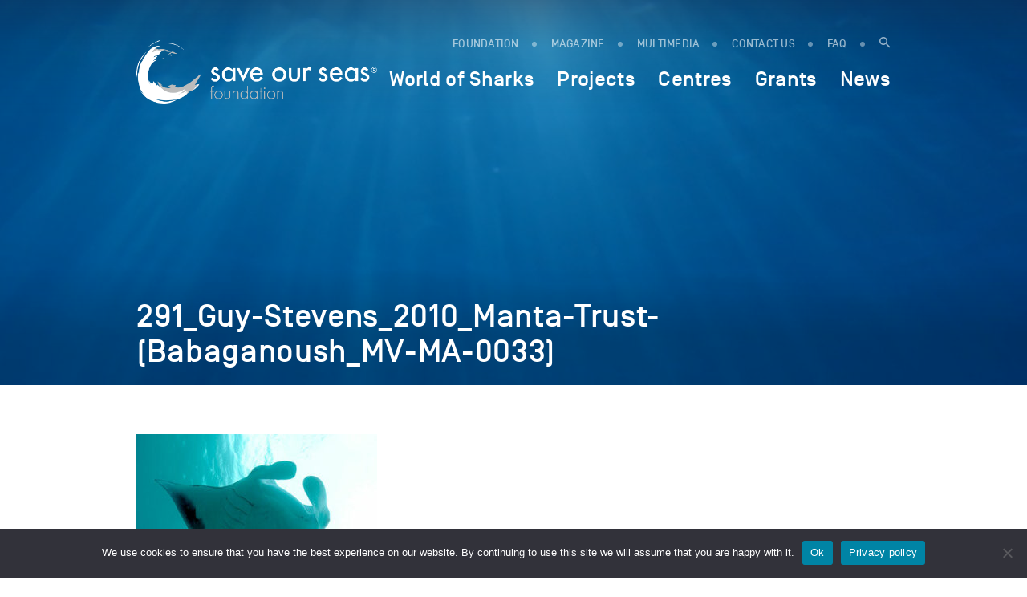

--- FILE ---
content_type: text/html; charset=UTF-8
request_url: https://saveourseas.com/update/through-the-years-the-maldives-first-manta-additions/291_guy-stevens_2010_manta-trust-babaganoush_mv-ma-0033/
body_size: 12184
content:
<!DOCTYPE html>
<html lang="en-GB">
<head>
    <meta charset="utf-8">
    <meta name="viewport" content="width=device-width, initial-scale=1.0, maximum-scale=1.0, user-scalable=no" />
	<!--<meta property="fb:app_id" content="123456789" /> -->
    
    <link rel="icon" type="image/png" href="https://saveourseas.com/wp-content/themes/sosf/images/favicon.png" />
    <meta name='robots' content='index, follow, max-image-preview:large, max-snippet:-1, max-video-preview:-1' />

	<!-- This site is optimized with the Yoast SEO Premium plugin v26.6 (Yoast SEO v26.6) - https://yoast.com/wordpress/plugins/seo/ -->
	<title>291_Guy-Stevens_2010_Manta-Trust-(Babaganoush_MV-MA-0033) - Save Our Seas Foundation</title>
	<link rel="canonical" href="https://saveourseas.com/update/through-the-years-the-maldives-first-manta-additions/291_guy-stevens_2010_manta-trust-babaganoush_mv-ma-0033/" />
	<meta property="og:locale" content="en_GB" />
	<meta property="og:type" content="article" />
	<meta property="og:title" content="291_Guy-Stevens_2010_Manta-Trust-(Babaganoush_MV-MA-0033) - Save Our Seas Foundation" />
	<meta property="og:description" content="Photo © Manta Trust" />
	<meta property="og:url" content="https://saveourseas.com/update/through-the-years-the-maldives-first-manta-additions/291_guy-stevens_2010_manta-trust-babaganoush_mv-ma-0033/" />
	<meta property="og:site_name" content="Save Our Seas Foundation" />
	<meta property="article:publisher" content="https://www.facebook.com/saveourseasngo/" />
	<meta property="article:modified_time" content="2021-09-30T13:29:04+00:00" />
	<meta property="og:image" content="https://saveourseas.com/update/through-the-years-the-maldives-first-manta-additions/291_guy-stevens_2010_manta-trust-babaganoush_mv-ma-0033" />
	<meta property="og:image:width" content="500" />
	<meta property="og:image:height" content="488" />
	<meta property="og:image:type" content="image/jpeg" />
	<meta name="twitter:card" content="summary_large_image" />
	<meta name="twitter:site" content="@saveourseas" />
	<script type="application/ld+json" class="yoast-schema-graph">{"@context":"https://schema.org","@graph":[{"@type":"WebPage","@id":"https://saveourseas.com/update/through-the-years-the-maldives-first-manta-additions/291_guy-stevens_2010_manta-trust-babaganoush_mv-ma-0033/","url":"https://saveourseas.com/update/through-the-years-the-maldives-first-manta-additions/291_guy-stevens_2010_manta-trust-babaganoush_mv-ma-0033/","name":"291_Guy-Stevens_2010_Manta-Trust-(Babaganoush_MV-MA-0033) - Save Our Seas Foundation","isPartOf":{"@id":"https://saveourseas.com/#website"},"primaryImageOfPage":{"@id":"https://saveourseas.com/update/through-the-years-the-maldives-first-manta-additions/291_guy-stevens_2010_manta-trust-babaganoush_mv-ma-0033/#primaryimage"},"image":{"@id":"https://saveourseas.com/update/through-the-years-the-maldives-first-manta-additions/291_guy-stevens_2010_manta-trust-babaganoush_mv-ma-0033/#primaryimage"},"thumbnailUrl":"https://saveourseas.com/wp-content/uploads/2021/09/291-guy-stevens-2010-manta-trust-babaganoush-mv-ma-0033.jpg","datePublished":"2021-09-28T12:58:31+00:00","dateModified":"2021-09-30T13:29:04+00:00","breadcrumb":{"@id":"https://saveourseas.com/update/through-the-years-the-maldives-first-manta-additions/291_guy-stevens_2010_manta-trust-babaganoush_mv-ma-0033/#breadcrumb"},"inLanguage":"en-GB","potentialAction":[{"@type":"ReadAction","target":["https://saveourseas.com/update/through-the-years-the-maldives-first-manta-additions/291_guy-stevens_2010_manta-trust-babaganoush_mv-ma-0033/"]}]},{"@type":"ImageObject","inLanguage":"en-GB","@id":"https://saveourseas.com/update/through-the-years-the-maldives-first-manta-additions/291_guy-stevens_2010_manta-trust-babaganoush_mv-ma-0033/#primaryimage","url":"https://saveourseas.com/wp-content/uploads/2021/09/291-guy-stevens-2010-manta-trust-babaganoush-mv-ma-0033.jpg","contentUrl":"https://saveourseas.com/wp-content/uploads/2021/09/291-guy-stevens-2010-manta-trust-babaganoush-mv-ma-0033.jpg","width":500,"height":488,"caption":"Photo © Manta Trust"},{"@type":"BreadcrumbList","@id":"https://saveourseas.com/update/through-the-years-the-maldives-first-manta-additions/291_guy-stevens_2010_manta-trust-babaganoush_mv-ma-0033/#breadcrumb","itemListElement":[{"@type":"ListItem","position":1,"name":"Home","item":"https://saveourseas.com/"},{"@type":"ListItem","position":2,"name":"291_Guy-Stevens_2010_Manta-Trust-(Babaganoush_MV-MA-0033)"}]},{"@type":"WebSite","@id":"https://saveourseas.com/#website","url":"https://saveourseas.com/","name":"Save Our Seas Foundation","description":"In the effort to protect our oceans, the Save Our Seas Foundation funds and supports research, conservation and education projects worldwide, focusing primarily on charismatic threatened wildlife and their habitats.","publisher":{"@id":"https://saveourseas.com/#organization"},"potentialAction":[{"@type":"SearchAction","target":{"@type":"EntryPoint","urlTemplate":"https://saveourseas.com/?s={search_term_string}"},"query-input":{"@type":"PropertyValueSpecification","valueRequired":true,"valueName":"search_term_string"}}],"inLanguage":"en-GB"},{"@type":"Organization","@id":"https://saveourseas.com/#organization","name":"Save Our Seas Foundation","url":"https://saveourseas.com/","logo":{"@type":"ImageObject","inLanguage":"en-GB","@id":"https://saveourseas.com/#/schema/logo/image/","url":"https://saveourseas.com/wp-content/uploads/2018/12/sosf.png","contentUrl":"https://saveourseas.com/wp-content/uploads/2018/12/sosf.png","width":510,"height":170,"caption":"Save Our Seas Foundation"},"image":{"@id":"https://saveourseas.com/#/schema/logo/image/"},"sameAs":["https://www.facebook.com/saveourseasngo/","https://x.com/saveourseas","https://www.instagram.com/saveourseasfoundation/"]}]}</script>
	<!-- / Yoast SEO Premium plugin. -->


<link rel='dns-prefetch' href='//code.jquery.com' />
<link rel='dns-prefetch' href='//maps.googleapis.com' />
<link rel="alternate" title="oEmbed (JSON)" type="application/json+oembed" href="https://saveourseas.com/wp-json/oembed/1.0/embed?url=https%3A%2F%2Fsaveourseas.com%2Fupdate%2Fthrough-the-years-the-maldives-first-manta-additions%2F291_guy-stevens_2010_manta-trust-babaganoush_mv-ma-0033%2F" />
<link rel="alternate" title="oEmbed (XML)" type="text/xml+oembed" href="https://saveourseas.com/wp-json/oembed/1.0/embed?url=https%3A%2F%2Fsaveourseas.com%2Fupdate%2Fthrough-the-years-the-maldives-first-manta-additions%2F291_guy-stevens_2010_manta-trust-babaganoush_mv-ma-0033%2F&#038;format=xml" />
<style id='wp-img-auto-sizes-contain-inline-css' type='text/css'>
img:is([sizes=auto i],[sizes^="auto," i]){contain-intrinsic-size:3000px 1500px}
/*# sourceURL=wp-img-auto-sizes-contain-inline-css */
</style>
<style id='wp-emoji-styles-inline-css' type='text/css'>

	img.wp-smiley, img.emoji {
		display: inline !important;
		border: none !important;
		box-shadow: none !important;
		height: 1em !important;
		width: 1em !important;
		margin: 0 0.07em !important;
		vertical-align: -0.1em !important;
		background: none !important;
		padding: 0 !important;
	}
/*# sourceURL=wp-emoji-styles-inline-css */
</style>
<style id='wp-block-library-inline-css' type='text/css'>
:root{--wp-block-synced-color:#7a00df;--wp-block-synced-color--rgb:122,0,223;--wp-bound-block-color:var(--wp-block-synced-color);--wp-editor-canvas-background:#ddd;--wp-admin-theme-color:#007cba;--wp-admin-theme-color--rgb:0,124,186;--wp-admin-theme-color-darker-10:#006ba1;--wp-admin-theme-color-darker-10--rgb:0,107,160.5;--wp-admin-theme-color-darker-20:#005a87;--wp-admin-theme-color-darker-20--rgb:0,90,135;--wp-admin-border-width-focus:2px}@media (min-resolution:192dpi){:root{--wp-admin-border-width-focus:1.5px}}.wp-element-button{cursor:pointer}:root .has-very-light-gray-background-color{background-color:#eee}:root .has-very-dark-gray-background-color{background-color:#313131}:root .has-very-light-gray-color{color:#eee}:root .has-very-dark-gray-color{color:#313131}:root .has-vivid-green-cyan-to-vivid-cyan-blue-gradient-background{background:linear-gradient(135deg,#00d084,#0693e3)}:root .has-purple-crush-gradient-background{background:linear-gradient(135deg,#34e2e4,#4721fb 50%,#ab1dfe)}:root .has-hazy-dawn-gradient-background{background:linear-gradient(135deg,#faaca8,#dad0ec)}:root .has-subdued-olive-gradient-background{background:linear-gradient(135deg,#fafae1,#67a671)}:root .has-atomic-cream-gradient-background{background:linear-gradient(135deg,#fdd79a,#004a59)}:root .has-nightshade-gradient-background{background:linear-gradient(135deg,#330968,#31cdcf)}:root .has-midnight-gradient-background{background:linear-gradient(135deg,#020381,#2874fc)}:root{--wp--preset--font-size--normal:16px;--wp--preset--font-size--huge:42px}.has-regular-font-size{font-size:1em}.has-larger-font-size{font-size:2.625em}.has-normal-font-size{font-size:var(--wp--preset--font-size--normal)}.has-huge-font-size{font-size:var(--wp--preset--font-size--huge)}.has-text-align-center{text-align:center}.has-text-align-left{text-align:left}.has-text-align-right{text-align:right}.has-fit-text{white-space:nowrap!important}#end-resizable-editor-section{display:none}.aligncenter{clear:both}.items-justified-left{justify-content:flex-start}.items-justified-center{justify-content:center}.items-justified-right{justify-content:flex-end}.items-justified-space-between{justify-content:space-between}.screen-reader-text{border:0;clip-path:inset(50%);height:1px;margin:-1px;overflow:hidden;padding:0;position:absolute;width:1px;word-wrap:normal!important}.screen-reader-text:focus{background-color:#ddd;clip-path:none;color:#444;display:block;font-size:1em;height:auto;left:5px;line-height:normal;padding:15px 23px 14px;text-decoration:none;top:5px;width:auto;z-index:100000}html :where(.has-border-color){border-style:solid}html :where([style*=border-top-color]){border-top-style:solid}html :where([style*=border-right-color]){border-right-style:solid}html :where([style*=border-bottom-color]){border-bottom-style:solid}html :where([style*=border-left-color]){border-left-style:solid}html :where([style*=border-width]){border-style:solid}html :where([style*=border-top-width]){border-top-style:solid}html :where([style*=border-right-width]){border-right-style:solid}html :where([style*=border-bottom-width]){border-bottom-style:solid}html :where([style*=border-left-width]){border-left-style:solid}html :where(img[class*=wp-image-]){height:auto;max-width:100%}:where(figure){margin:0 0 1em}html :where(.is-position-sticky){--wp-admin--admin-bar--position-offset:var(--wp-admin--admin-bar--height,0px)}@media screen and (max-width:600px){html :where(.is-position-sticky){--wp-admin--admin-bar--position-offset:0px}}
/*wp_block_styles_on_demand_placeholder:6977acbe98997*/
/*# sourceURL=wp-block-library-inline-css */
</style>
<style id='classic-theme-styles-inline-css' type='text/css'>
/*! This file is auto-generated */
.wp-block-button__link{color:#fff;background-color:#32373c;border-radius:9999px;box-shadow:none;text-decoration:none;padding:calc(.667em + 2px) calc(1.333em + 2px);font-size:1.125em}.wp-block-file__button{background:#32373c;color:#fff;text-decoration:none}
/*# sourceURL=/wp-includes/css/classic-themes.min.css */
</style>
<link rel='stylesheet' id='cookie-notice-front-css' href='https://saveourseas.com/wp-content/plugins/cookie-notice/css/front.min.css?ver=2.5.11' type='text/css' media='all' />
<link rel='stylesheet' id='bootstrap-css' href='https://saveourseas.com/wp-content/plugins/ergopix/css/bootstrap/bootstrap-grid.css?ver=1' type='text/css' media='all' />
<link rel='stylesheet' id='mmenu-css' href='https://saveourseas.com/wp-content/plugins/ergopix/css/jquery.mmenu.all.css?ver=1' type='text/css' media='all' />
<link rel='stylesheet' id='formreset-ergopix-css' href='https://saveourseas.com/wp-content/plugins/ergopix/css/formreset.min.css?ver=1' type='text/css' media='all' />
<link rel='stylesheet' id='formsmain-ergopix-css' href='https://saveourseas.com/wp-content/plugins/ergopix/css/formsmain.min.css?ver=1' type='text/css' media='all' />
<link rel='stylesheet' id='readyclass-ergopix-css' href='https://saveourseas.com/wp-content/plugins/ergopix/css/readyclass.min.css?ver=1' type='text/css' media='all' />
<link rel='stylesheet' id='browsers-ergopix-css' href='https://saveourseas.com/wp-content/plugins/ergopix/css/browsers.min.css?ver=1' type='text/css' media='all' />
<link rel='stylesheet' id='gallery-css' href='https://saveourseas.com/wp-content/plugins/ergopix/css/gallery.css?ver=1' type='text/css' media='all' />
<link rel='stylesheet' id='fresco-css' href='https://saveourseas.com/wp-content/plugins/ergopix/css/fresco.css?ver=1' type='text/css' media='all' />
<link rel='stylesheet' id='fresco-override-css' href='https://saveourseas.com/wp-content/plugins/ergopix/css/fresco-override.css?ver=1' type='text/css' media='all' />
<link rel='stylesheet' id='wpgeo-css' href='https://saveourseas.com/wp-content/plugins/wp-geo/css/wp-geo.css?ver=3.5.1' type='text/css' media='all' />
<link rel='stylesheet' id='cryptx-styles-css' href='https://saveourseas.com/wp-content/plugins/cryptx/css/cryptx.css?ver=4.0.10' type='text/css' media='all' />
<link rel='stylesheet' id='mmenu-override-css' href='https://saveourseas.com/wp-content/themes/sosf/css/jquery.mmenu.all.override.css?ver=1' type='text/css' media='all' />
<link rel='stylesheet' id='form-css' href='https://saveourseas.com/wp-content/themes/sosf/css/form.css?ver=1' type='text/css' media='all' />
<link rel='stylesheet' id='gradients-css' href='https://saveourseas.com/wp-content/themes/sosf/css/gradients.css?ver=1' type='text/css' media='all' />
<link rel='stylesheet' id='font-awesome-css' href='https://saveourseas.com/wp-content/themes/sosf/css/font-awesome.min.css?ver=1' type='text/css' media='all' />
<link rel='stylesheet' id='icomoon-css' href='https://saveourseas.com/wp-content/themes/sosf/fonts/icomoon/style.css?ver=1' type='text/css' media='all' />
<link rel='stylesheet' id='fonts-css' href='https://saveourseas.com/wp-content/themes/sosf/fonts/fonts.css?ver=1' type='text/css' media='all' />
<link rel='stylesheet' id='selection-sharer-css' href='https://saveourseas.com/wp-content/themes/sosf/css/selection-sharer.css?ver=1' type='text/css' media='all' />
<link rel='stylesheet' id='owl-css' href='https://saveourseas.com/wp-content/themes/sosf/css/owl.carousel.css?ver=1' type='text/css' media='all' />
<link rel='stylesheet' id='searchBar-css' href='https://saveourseas.com/wp-content/themes/sosf/css/searchBar.min.css?ver=1' type='text/css' media='all' />
<link rel='stylesheet' id='animate-css' href='https://saveourseas.com/wp-content/themes/sosf/css/animate.css?ver=1' type='text/css' media='all' />
<link rel='stylesheet' id='awsm-timeline-css' href='https://saveourseas.com/wp-content/themes/sosf/css/awsm-timeline.css?ver=1' type='text/css' media='all' />
<link rel='stylesheet' id='slick-theme-css' href='https://saveourseas.com/wp-content/themes/sosf/css/slick-theme.css?ver=1' type='text/css' media='all' />
<link rel='stylesheet' id='slick-css' href='https://saveourseas.com/wp-content/themes/sosf/css/slick.css?ver=1' type='text/css' media='all' />
<link rel='stylesheet' id='style-css' href='https://saveourseas.com/wp-content/themes/sosf/style.css?ver=1.47' type='text/css' media='all' />
<link rel='stylesheet' id='tabs-css' href='https://saveourseas.com/wp-content/themes/sosf/css/tabs.css?ver=1' type='text/css' media='all' />
<link rel='stylesheet' id='wp-pagenavi-css' href='https://saveourseas.com/wp-content/plugins/wp-pagenavi/pagenavi-css.css?ver=2.70' type='text/css' media='all' />
<script type="text/javascript" src="https://code.jquery.com/jquery-3.1.0.min.js?ver=1" id="jquery-js"></script>
<script type="text/javascript" id="cryptx-js-js-extra">
/* <![CDATA[ */
var cryptxConfig = {"iterations":"10000","keyLength":"32","ivLength":"16","saltLength":"16","cipher":"aes-256-gcm"};
//# sourceURL=cryptx-js-js-extra
/* ]]> */
</script>
<script type="text/javascript" src="https://saveourseas.com/wp-content/plugins/cryptx/js/cryptx.min.js?ver=4.0.10" id="cryptx-js-js"></script>
<script type="text/javascript" src="https://saveourseas.com/wp-content/themes/sosf/js/markerclusterer.js?ver=1" id="markerclusterer-js"></script>
<link rel="https://api.w.org/" href="https://saveourseas.com/wp-json/" /><link rel="alternate" title="JSON" type="application/json" href="https://saveourseas.com/wp-json/wp/v2/media/27708" /><script type="text/javascript">//<![CDATA[
  function external_links_in_new_windows_loop() {
    if (!document.links) {
      document.links = document.getElementsByTagName('a');
    }
    var change_link = false;
    var force = '';
    var ignore = '';

    for (var t=0; t<document.links.length; t++) {
      var all_links = document.links[t];
      change_link = false;
      
      if(document.links[t].hasAttribute('onClick') == false) {
        // forced if the address starts with http (or also https), but does not link to the current domain
        if(all_links.href.search(/^http/) != -1 && all_links.href.search('saveourseas.com') == -1 && all_links.href.search(/^#/) == -1) {
          // console.log('Changed ' + all_links.href);
          change_link = true;
        }
          
        if(force != '' && all_links.href.search(force) != -1) {
          // forced
          // console.log('force ' + all_links.href);
          change_link = true;
        }
        
        if(ignore != '' && all_links.href.search(ignore) != -1) {
          // console.log('ignore ' + all_links.href);
          // ignored
          change_link = false;
        }

        if(change_link == true) {
          // console.log('Changed ' + all_links.href);
          document.links[t].setAttribute('onClick', 'javascript:window.open(\'' + all_links.href.replace(/'/g, '') + '\', \'_blank\', \'noopener\'); return false;');
          document.links[t].removeAttribute('target');
        }
      }
    }
  }
  
  // Load
  function external_links_in_new_windows_load(func)
  {  
    var oldonload = window.onload;
    if (typeof window.onload != 'function'){
      window.onload = func;
    } else {
      window.onload = function(){
        oldonload();
        func();
      }
    }
  }

  external_links_in_new_windows_load(external_links_in_new_windows_loop);
  //]]></script>


			<script type="text/javascript">
			//<![CDATA[

			// WP Geo default settings
			var wpgeo_w = '100%';
			var wpgeo_h = '300px';
			var wpgeo_type = 'G_NORMAL_MAP';
			var wpgeo_zoom = 5;
			var wpgeo_controls = 'GLargeMapControl3D';
			var wpgeo_controltypes = 'G_NORMAL_MAP,G_SATELLITE_MAP,G_HYBRID_MAP,G_PHYSICAL_MAP';
			var wpgeo_scale = 'N';
			var wpgeo_overview = 'N';

			//]]>
			</script>
			    <!-- Google Tag Manager --> 
    <script>(function(w,d,s,l,i){w[l]=w[l]||[];w[l].push({'gtm.start': new Date().getTime(),event:'gtm.js'});var f=d.getElementsByTagName(s)[0], j=d.createElement(s),dl=l!='dataLayer'?'&l='+l:'';j.async=true;j.src= 'https://www.googletagmanager.com/gtm.js?id='+i+dl;f.parentNode.insertBefore(j,f); })(window,document,'script','dataLayer','GTM-WFSBNBG');</script>
    <!-- End Google Tag Manager -->
</head>
<body class="attachment wp-singular attachment-template-default single single-attachment postid-27708 attachmentid-27708 attachment-jpeg wp-theme-sosf cookies-not-set">
<!-- Google Tag Manager (noscript) --> <noscript><iframe src="https://www.googletagmanager.com/ns.html?id=GTM-WFSBNBG" height="0" width="0" style="display:none;visibility:hidden"></iframe></noscript> <!-- End Google Tag Manager (noscript) -->
	<div class="wrapper">
		<div class="header-mobile visible-xs visible-sm hidden-print">
			<div style="display:table;width:100%;">
				<div style="display:table-cell">
					<a class="logo" href="https://saveourseas.com">
						<img src="https://saveourseas.com/wp-content/uploads/2024/06/sosf-logos-tm-sosf-logo-h-grey-tm.png" alt="Save Our Seas Foundation" title="Save Our Seas Foundation">
						<!--<span class="icon-logo-neg"><span class="path1"></span><span class="path2"></span><span class="path3"></span><span class="path4"></span><span class="path5"></span><span class="path6"></span><span class="path7"></span><span class="path8"></span><span class="path9"></span><span class="path10"></span><span class="path11"></span><span class="path12"></span><span class="path13"></span></span>-->
					</a>
				</div>
				<div style="display:table-cell;text-align:right;vertical-align: middle;">
					<a id="hamburger" href="#menu-mobile">
						<span class="top-bar"></span>
						<span class="middle-bar"></span>
						<span class="bottom-bar"></span>
					</a>
				</div>
			</div>	
		</div>
		<header class="hidden-xs hidden-sm hidden-print">
			<div class="container">
				<div class="header">
					<div class="row">
						<div class="col-md-12">
							<div class="logo">
								<a href="https://saveourseas.com"><img src="https://saveourseas.com/wp-content/uploads/2024/06/sosf-logos-tm-sosf-logo-h-grey-tm.png" alt="Save Our Seas Foundation" title="Save Our Seas Foundation"></a>
								<!--<a href="https://saveourseas.com"><span class="icon-logo-neg"><span class="path1"></span><span class="path2"></span><span class="path3"></span><span class="path4"></span><span class="path5"></span><span class="path6"></span><span class="path7"></span><span class="path8"></span><span class="path9"></span><span class="path10"></span><span class="path11"></span><span class="path12"></span><span class="path13"></span></span></a>-->
							</div>
							<div class="container-menu">
								<div class="secondary-menu">
									<ul class="menu">
										<li class="menu-item menu-item-type-custom menu-item-object-custom"><a href="https://saveourseas.com/foundation/philosophy/">FOUNDATION</a></li>
										<li class="menu-item menu-item-type-custom menu-item-object-custom"><a href="https://saveourseas.com/magazine/">MAGAZINE</a></li>											<li id="menu-item-16212" class="menu-item menu-item-16212 "><a href="https://saveourseas.com/media-communication/">Multimedia</a></li>											<li id="menu-item-1798" class="menu-item menu-item-1798 "><a href="https://saveourseas.com/contact/">Contact us</a></li>										<li class="menu-item menu-item-type-custom menu-item-object-custom"><a href="https://saveourseas.com/faq/">FAQ</a></li>
										<li class="menu-item menu-item-type-custom menu-item-object-custom"><a href="javascript:void(0)" data-target="#mySearchBar" data-toggle="SearchBar"><span class="icon-search"></span></a></li>
									</ul>
								</div>
								<div class="primary-menu">
									<ul class="menu">
										<li id="menu-item" class="menu-item menu-item-worldofsharks"><span><a href="https://saveourseas.com/worldofsharks/" style="font-size:1em;">World of Sharks</a></span></li>											<li id="menu-item-16214" class="menu-item menu-item-16214 ">
												<span data-id="16214">Projects</span>
											</li>											<li id="menu-item-5969" class="menu-item menu-item-5969 ">
												<span data-id="5969">Centres</span>
											</li>											<li id="menu-item-16217" class="menu-item menu-item-16217 ">
												<span data-id="16217">Grants</span>
											</li>											<li id="menu-item-21788" class="menu-item menu-item-21788 ">
												<span data-id="21788">News</span>
											</li>									</ul>
								</div>
							</div>
						</div>
					</div>
				</div>
			</div>
		</header>
		<div class="overlay-menu overlay-menu-16209 hidden-print">
						<div class="blue-overlay"></div>
			<div class="gradient-overlay"></div>
			<div class="img-overlay" style="background-image: url(https://saveourseas.com/wp-content/uploads/2016/11/sosf-website-banner-stock-001-shutterstock-43318354-2560x1440.jpg);"></div>
			<div class="box-title">
				<div class="container">
					<div class="row">
						<div class="col-md-12">
							<div class="h1">
								<span class="ancestor">Foundation</span>									<div class="menu-project-item">
										<a href="https://saveourseas.com/foundation/philosophy/">
											<span class="title-menu-item">Philosophy</span>
											<div class="menu-project-item-description"></div>
										</a>
									</div>									<div class="menu-project-item">
										<a href="https://saveourseas.com/foundation/founder/">
											<span class="title-menu-item">Founder</span>
											<div class="menu-project-item-description"></div>
										</a>
									</div>									<div class="menu-project-item">
										<a href="https://saveourseas.com/foundation/achievements/">
											<span class="title-menu-item">Achievements</span>
											<div class="menu-project-item-description"></div>
										</a>
									</div>									<div class="menu-project-item">
										<a href="https://saveourseas.com/foundation/story/">
											<span class="title-menu-item">Story</span>
											<div class="menu-project-item-description"></div>
										</a>
									</div>							</div>
						</div>
					</div>
				</div>
			</div>
		</div>
		<div class="overlay-menu overlay-menu-16214 hidden-print">
						<div class="blue-overlay"></div>
			<div class="gradient-overlay"></div>
			<div class="img-overlay" style="background-image: url(https://saveourseas.com/wp-content/uploads/2016/08/sosmag-iss06-art02-im001-justingilligan-sosfcopyright-dsc-0055-2560x1440.jpg);"></div>
			<div class="box-title">
				<div class="container">
					<div class="row">
						<div class="col-md-12">
							<div class="h1">
								<span class="ancestor">SOSF Projects</span>									<div class="menu-project-item">
										<a href="https://saveourseas.com/projects/projects/">
											<span class="title-menu-item">Projects</span>
											<div class="menu-project-item-description">Since 2003, the Save Our Seas Foundation has supported and funded over 300 research, conservation and education Projects worldwide</div>
										</a>
									</div>									<div class="menu-project-item">
										<a href="https://saveourseas.com/projects/project-leaders/">
											<span class="title-menu-item">Project leaders</span>
											<div class="menu-project-item-description">The Save Our Seas Foundation supports people who develop the original ideas and act as drivers of the projects in the field and in the lab</div>
										</a>
									</div>									<div class="menu-project-item">
										<a href="https://saveourseas.com/projects/partners/">
											<span class="title-menu-item">Partners</span>
											<div class="menu-project-item-description">The Save Our Seas Foundation supports some key longterm Projects that tackle ecosystem based issues or problematics that cannot be resolved within a few years</div>
										</a>
									</div>									<div class="menu-project-item">
										<a href="https://saveourseas.com/projects/sponsorships/">
											<span class="title-menu-item">Sponsorships</span>
											<div class="menu-project-item-description">Learn about the long the Save Our Seas Foundation's sponsorships of outreach and education efforts around the world.</div>
										</a>
									</div>									<div class="menu-project-item">
										<a href="https://saveourseas.com/projects/project-news/">
											<span class="title-menu-item">Project leader blogs</span>
											<div class="menu-project-item-description">Read the news about our Projects written by our Project Leaders often from the field, and discover their incredible lives and stories through their own words and images</div>
										</a>
									</div>							</div>
						</div>
					</div>
				</div>
			</div>
		</div>
		<div class="overlay-menu overlay-menu-5969 hidden-print">
						<div class="blue-overlay"></div>
			<div class="gradient-overlay"></div>
			<div class="img-overlay" style="background-image: url(https://saveourseas.com/wp-content/uploads/2016/10/sosmag-iss04-insidestories08-im001-michaelscholl-sosfcopyright-dji-0032-2560x1440.jpg);"></div>
			<div class="box-title">
				<div class="container">
					<div class="row">
						<div class="col-md-12">
							<div class="h1">
								<span class="ancestor">SOSF Centres</span>									<div class="menu-project-item">
										<a href="https://saveourseas.com/sosf-shark-education-centre" target="_blank">
																						<span class="title-menu-item">SOSF Shark Education Centre</span>
											<div class="menu-project-item-description">Cape Town, South Africa</div>
										</a>
									</div>									<div class="menu-project-item">
										<a href="https://saveourseas.com/sosf-darros-research-centre" target="_blank">
																						<span class="title-menu-item">SOSF D&#039;Arros Research Centre</span>
											<div class="menu-project-item-description">D’Arros Island &amp; St-Joseph Atoll, Seychelles</div>
										</a>
									</div>									<div class="menu-project-item">
										<a href="https://saveourseas.com/sosf-shark-research-center" target="_blank">
																						<span class="title-menu-item">SOSF Shark Research Center</span>
											<div class="menu-project-item-description">Dania Beach, Florida, USA</div>
										</a>
									</div>							</div>
						</div>
					</div>
				</div>
			</div>
		</div>
		<div class="overlay-menu overlay-menu-16217 hidden-print">
						<div class="blue-overlay"></div>
			<div class="gradient-overlay"></div>
			<div class="img-overlay" style="background-image: url(https://saveourseas.com/wp-content/uploads/2016/03/Blog-Guttridge-20160310-Photo-by-Charlotte-Sams-©-Bimini-Biological-Field-Station-Sharklab-DSC_3843-2560x1440.jpg);"></div>
			<div class="box-title">
				<div class="container">
					<div class="row">
						<div class="col-md-12">
							<div class="h1">
								<span class="ancestor">SOSF Grants</span>									<div class="menu-project-item">
										<a href="https://saveourseas.com/grants/funding-applications/">
											<span class="title-menu-item">Funding applications</span>
											<div class="menu-project-item-description">Informations about applications</div>
										</a>
									</div>									<div class="menu-project-item">
										<a href="https://saveourseas.com/grants/funding-guidelines/">
											<span class="title-menu-item">Funding guidelines</span>
											<div class="menu-project-item-description">Our guidelines on funding projects</div>
										</a>
									</div>									<div class="menu-project-item">
										<a href="https://saveourseas.com/grants/funding-faq/">
											<span class="title-menu-item">Funding FAQ</span>
											<div class="menu-project-item-description">Frequently Asked Questions - Here you will find the answers to most questions you may have</div>
										</a>
									</div>							</div>
						</div>
					</div>
				</div>
			</div>
		</div>
		<div class="overlay-menu overlay-menu-21788 hidden-print">
						<div class="blue-overlay"></div>
			<div class="gradient-overlay"></div>
			<div class="img-overlay" style="background-image: url(https://saveourseas.com/wp-content/uploads/2019/05/shutterstock-36275659-2560x1440.jpg);"></div>
			<div class="box-title">
				<div class="container">
					<div class="row">
						<div class="col-md-12">
							<div class="h1">
								<span class="ancestor">News</span>									<div class="menu-project-item">
										<a href="https://saveourseas.com/news/ocean-news/">
											<span class="title-menu-item">Ocean News</span>
											<div class="menu-project-item-description">The Save Our Seas Foundation team reports on the latest ocean stories from around the world</div>
										</a>
									</div>									<div class="menu-project-item">
										<a href="https://saveourseas.com/projects/project-news/">
											<span class="title-menu-item">Project leader blogs</span>
											<div class="menu-project-item-description">Our funded project leaders tell their own stories</div>
										</a>
									</div>									<div class="menu-project-item">
										<a href="https://saveourseas.com/news/scientific-references/">
											<span class="title-menu-item">Scientific Publications</span>
											<div class="menu-project-item-description"></div>
										</a>
									</div>									<div class="menu-project-item">
										<a href="https://saveourseas.com/news/reports/">
											<span class="title-menu-item">Conservation Strategies</span>
											<div class="menu-project-item-description"></div>
										</a>
									</div>									<div class="menu-project-item">
										<a href="https://saveourseas.com/?page_id=12030">
											<span class="title-menu-item">Conferences &amp; Upcoming Events</span>
											<div class="menu-project-item-description">Find the dates and locations of the most relevant upcoming scientific conferences on Elasmobranchs</div>
										</a>
									</div>							</div>
						</div>
					</div>
				</div>
			</div>
		</div>
	<div class="top-page ">
		<div class="gradient-overlay"></div>			<div class="img-overlay" style="background-image: url(https://saveourseas.com/wp-content/uploads/2016/11/website-generic-banner-03-2560x480.jpg);"></div>		<div class="box-title">
			<div class="container">
				<div class="row">
					<div class="col-md-12 col-md-offset-0 col-lg-8 col-lg-offset-2">
						<div class="h1">
														<span class="ancestor"></span>
							<h1>291_Guy-Stevens_2010_Manta-Trust-(Babaganoush_MV-MA-0033)</h1>							<!-- <div class="socials">
								<a href="https://www.facebook.com/sharer/sharer.php?u=https://saveourseas.com/update/through-the-years-the-maldives-first-manta-additions/291_guy-stevens_2010_manta-trust-babaganoush_mv-ma-0033/" target="_blank"><span class="icon-facebook"></span></a>
								<a href="https://twitter.com/home?status=https://saveourseas.com/update/through-the-years-the-maldives-first-manta-additions/291_guy-stevens_2010_manta-trust-babaganoush_mv-ma-0033/" target="_blank"><span class="icon-twitter"></span></a>
							</div> -->
						</div>
					</div>
				</div>
			</div>
		</div>
	</div>
	<div class="container">
		<div class="row">
			<div class="col-md-12 col-md-offset-0 col-lg-8 col-lg-offset-2">			</div>
		</div>
	</div>
	<div class="the-single">			<div class="container">
				<div class="row">
					<div class="col-md-12 col-md-offset-0 col-lg-8 col-lg-offset-2"><div class="the-content"><p class="attachment"><a data-fresco-caption="Photo © Manta Trust" data-fresco-options="thumbnails:false" class="fresco" data-fresco-group="gallery" href='https://saveourseas.com/wp-content/uploads/2021/09/291-guy-stevens-2010-manta-trust-babaganoush-mv-ma-0033.jpg' class="fresco" data-fresco-caption="" data-fresco-options="thumbnails:false" ><img fetchpriority="high" decoding="async" width="300" height="293" src="https://saveourseas.com/wp-content/uploads/2021/09/291-guy-stevens-2010-manta-trust-babaganoush-mv-ma-0033-300x293.jpg" class="attachment-medium size-medium" alt="" srcset="https://saveourseas.com/wp-content/uploads/2021/09/291-guy-stevens-2010-manta-trust-babaganoush-mv-ma-0033-300x293.jpg 300w, https://saveourseas.com/wp-content/uploads/2021/09/291-guy-stevens-2010-manta-trust-babaganoush-mv-ma-0033.jpg 500w" sizes="(max-width: 300px) 100vw, 300px" /></a></p>
</div>					</div>
				</div>
			</div>	</div>		</div><!-- .wrapper -->
		<footer class="hidden-print">
			<div class="container">
				<div class="row hidden-xs">
					<div class="col-md-12">
						<div class="logo">
							<a href="https://saveourseas.com"><img src="https://saveourseas.com/wp-content/uploads/2024/06/sosf-logos-tm-sosf-logo-h-tm.png" alt="Save Our Seas Foundation" title="Save Our Seas Foundation"></a>
						</div>
					</div>
				</div>
				<div class="row hidden-xs">
					<div class="footer-container">
						<div class="col-sm-4">
							<div class="footer-content"><p><strong>ADDRESS</strong><br />
Save Our Seas Foundation<br />
Quai du Mont-Blanc 21<br />
CH-1201 Geneva<br />
Switzerland<br />
<a href="mailto:contact@saveourseas.com">contact@saveourseas.com</a></p>
</div>
						</div>
						<div class="col-sm-7 col-sm-offset-1">
							<div class="footer-title">About the foundation</div>
							<div class="footer-content"><p>In the effort to protect our oceans, the Save Our Seas Foundation funds and supports research, conservation and education projects worldwide, focusing primarily on threatened marine wildlife and their habitats.</p>
<p>Registered international not-for-profit foundation in Switzerland (Reg No: 081.351.201 | IDE: CHE-110.230.312). Registered US nonprofit, tax-exempt corporation under 501 (c)(3) of the Internal Revenue Code.</p>
</div>
						</div>
					</div>
				</div>
				<div class="row">
					<div class="col-sm-4">
						<div class="social-footer">
							<a href="https://www.facebook.com/saveourseasngo/" target="_blank"><span class="icon-facebook"></span></a>
							<a href="https://www.linkedin.com/company/save-our-seas-foundation/" target="_blank"><span class="icon-linkedin"></span></a>
							<a href="https://www.youtube.com/saveourseas" target="_blank"><span class="icon-youtube"></span></a>
							<a href="https://www.instagram.com/saveourseasfoundation/" target="_blank"><span class="icon-instagram"></span></a>
						</div>
					</div>
					<div class="col-sm-5 col-sm-offset-1">
						<div id="mc_embed_signup">
							<form action="https://saveourseas.us1.list-manage.com/subscribe/post?u=9e3aa89873c713f2d707783f1&amp;id=ca07a91d3c" method="post" id="mc-embedded-subscribe-form" name="mc-embedded-subscribe-form" class="validate" target="_blank" novalidate>
								<div id="mc_embed_signup_scroll">
									<div id="mce-responses" class="clear">
										<div class="response" id="mce-error-response" style="display:none"></div>
										<div class="response" id="mce-success-response" style="display:none"></div>
									</div> 
									<div class="mc-field-group">
										<input type="email" value="" name="EMAIL" class="required email" id="mce-EMAIL" placeholder="Your email">
									</div>
									<div style="display:none" class="mc-field-group input-group">
										<ul>
											<li><input type="checkbox" value="8" name="group[765][8]" id="mce-group[765]-765-0" checked></li>
										</ul>
									</div>
									<div style="position: absolute; left: -5000px;" aria-hidden="true"><input type="text" name="b_9e3aa89873c713f2d707783f1_ca07a91d3c" tabindex="-1" value=""></div>
									<input type="submit" value="Subscribe to the Newsletter" name="subscribe" id="subscribe" class="subscribe"></div>
							</form>
						</div>
					</div>
					<div class="col-sm-2">
						<div id="download_presskit"><a href="https://saveourseas.com/press-kit">Press Kit</a></div>
					</div>
				</div>
			</div>
			<div class="copyright">
				<div class="container">
					<div class="row">
						<div class="col-sm-8 hidden-xs">								<a href="https://saveourseas.com/privacy-policy/" >Privacy policy</a> |								<a href="https://saveourseas.com/terms/" >Terms of use conditions</a> |								<a href="https://saveourseas.com/copyright/" >Copyright</a> |								<a href="https://saveourseas.com/content-licensing/" >Content Licensing</a>						</div>
						<div class="col-sm-4 align-right visible-xs">
							<a href="https://saveourseas.com" target="_blank">© 2026 Save Our Seas Foundation</a>
						</div>
					</div>
				</div>
			</div>
		</footer>
		<nav id="menu-mobile">
			<ul class="hidden-print">
				<li class="primary-link"><a href="/worldofsharks">World of Sharks</a></li>					<li class="primary-link"><a>Foundation</a>
						<ul><li class="page_item page-item-1606"><a href="https://saveourseas.com/foundation/philosophy/">Philosophy</a></li>
<li class="page_item page-item-35106"><a href="https://saveourseas.com/foundation/the-team/">Team</a></li>
<li class="page_item page-item-12293"><a href="https://saveourseas.com/foundation/founder/">Founder</a></li>
<li class="page_item page-item-2296"><a href="https://saveourseas.com/foundation/annual-reports/">Annual reports</a></li>
<li class="page_item page-item-11486"><a href="https://saveourseas.com/foundation/story/">Story</a></li>
<li class="page_item page-item-2241"><a href="https://saveourseas.com/foundation/achievements/">Achievements</a></li>
<li class="page_item page-item-21821 page_item_has_children"><a href="https://saveourseas.com/foundation/careers/">Careers</a>
<ul class='children'>
	<li class="page_item page-item-21827"><a href="https://saveourseas.com/foundation/careers/professional-societies/">Professional Societies</a></li>
	<li class="page_item page-item-18023 page_item_has_children"><a href="https://saveourseas.com/foundation/careers/job/">Jobs</a>
	<ul class='children'>
		<li class="page_item page-item-23052"><a href="https://saveourseas.com/foundation/careers/job/educationcoordinator/">Education Coordinator, SOSF Shark Education Centre, South Africa</a></li>
	</ul>
</li>
	<li class="page_item page-item-11402"><a href="https://saveourseas.com/foundation/careers/internships-volunteering/">Internships and Volunteering</a></li>
</ul>
</li>
<li class="page_item page-item-37638"><a href="https://saveourseas.com/foundation/code-of-conduct/">Code of Conduct</a></li>
						</ul>
					</li>					<li class="primary-link"><a>Projects</a>
						<ul><li class="page_item page-item-1797"><a href="https://saveourseas.com/projects/projects/">Projects</a></li>
<li class="page_item page-item-1616"><a href="https://saveourseas.com/projects/project-leaders/">Project leaders</a></li>
<li class="page_item page-item-27641"><a href="https://saveourseas.com/projects/sponsorships/">Sponsorships</a></li>
<li class="page_item page-item-1611"><a href="https://saveourseas.com/projects/project-news/">Project leader blogs</a></li>
<li class="page_item page-item-5971 page_item_has_children"><a href="https://saveourseas.com/projects/partners/">Partners</a>
<ul class='children'>
	<li class="page_item page-item-16701"><a href="https://saveourseas.com/projects/partners/the-manta-trust/">The Manta Trust</a></li>
	<li class="page_item page-item-16690"><a href="https://saveourseas.com/projects/partners/bimini-biological-field-station-foundation/">Bimini Biological Field Station Foundation</a></li>
	<li class="page_item page-item-16704"><a href="https://saveourseas.com/projects/partners/the-shark-spotters/">The Shark Spotters</a></li>
	<li class="page_item page-item-36195"><a href="https://saveourseas.com/projects/partners/the-island-school/">The Island School</a></li>
	<li class="page_item page-item-16706"><a href="https://saveourseas.com/projects/partners/cetacea-lab/">BC Whales | North Coast Cetacean Society (NCCS)</a></li>
	<li class="page_item page-item-19395"><a href="https://saveourseas.com/projects/partners/the-acoustic-tracking-array-platform/">The Acoustic Tracking Array Platform</a></li>
</ul>
</li>
						</ul>
					</li>				<li class="primary-link"><a>Centres</a>
					<ul>
						<li><a href="https://saveourseas.com/sosf-shark-education-centre" target="_blank">SOSF Shark Education Centre</a></li>
						<li><a href="https://saveourseas.com/sosf-darros-research-centre" target="_blank">SOSF D&#039;Arros Research Centre</a></li>
						<li><a href="https://saveourseas.com/sosf-shark-research-center" target="_blank">SOSF Shark Research Center</a></li>
						<!-- <li><a href="https://saveourseas.com/sosf-island-school-seychelles" target="_blank">SOSF Island School Seychelles</a></li> -->
					</ul>
				</li>					<li class="primary-link"><a>Grants</a>
						<ul><li class="page_item page-item-2313 page_item_has_children"><a href="https://saveourseas.com/grants/funding-applications/">Funding applications</a>
<ul class='children'>
	<li class="page_item page-item-1637"><a href="https://saveourseas.com/grants/funding-applications/keystone-grants/">Keystone Grants</a></li>
	<li class="page_item page-item-2307"><a href="https://saveourseas.com/grants/funding-applications/small-grants/">Small Grants</a></li>
	<li class="page_item page-item-27051"><a href="https://saveourseas.com/grants/funding-applications/ocean-storytelling-photography-grants/">Ocean Storytelling Grant</a></li>
	<li class="page_item page-item-31870"><a href="https://saveourseas.com/grants/funding-applications/conservation-fellowship/">Conservation Fellowship</a></li>
</ul>
</li>
<li class="page_item page-item-27188"><a href="https://saveourseas.com/grants/funding-guidelines/">Funding guidelines</a></li>
<li class="page_item page-item-10472"><a href="https://saveourseas.com/grants/funding-faq/">Funding FAQ</a></li>
						</ul>
					</li>					<li class="primary-link"><a>News</a>
						<ul><li class="page_item page-item-1609"><a href="https://saveourseas.com/news/ocean-news/">Ocean News</a></li>
<li class="page_item page-item-21797"><a href="https://saveourseas.com/news/project-news/">Project leader blogs</a></li>
<li class="page_item page-item-5979"><a href="https://saveourseas.com/news/scientific-references/">Scientific Publications</a></li>
<li class="page_item page-item-18125"><a href="https://saveourseas.com/news/reports/">Conservation Strategies</a></li>
						</ul>
					</li>				<li class="Divider"></li>					<li class="secondary-link ">
						<a href="https://saveourseas.com/media-communication/">Multimedia</a>							<ul>									<li id="menu-item-17891" class="menu-item menu-item-17891">
										<a href="https://saveourseas.com/media-communication/infographics/">Infographics</a>
									</li>									<li id="menu-item-2248" class="menu-item menu-item-2248">
										<a href="https://saveourseas.com/media-communication/photos/">Photos</a>
									</li>									<li id="menu-item-9902" class="menu-item menu-item-9902">
										<a href="https://saveourseas.com/media-communication/videos/">Videos</a>
									</li>									<li id="menu-item-11196" class="menu-item menu-item-11196">
										<a href="https://saveourseas.com/media-communication/posters/">ARTWORK</a>
									</li>									<li id="menu-item-10839" class="menu-item menu-item-10839">
										<a href="https://saveourseas.com/media-communication/immersive-stories/">Immersive Stories</a>
									</li>									<li id="menu-item-16594" class="menu-item menu-item-16594">
										<a href="https://saveourseas.com/media-communication/books/">Books</a>
									</li>							</ul>					</li>					<li class="secondary-link ">
						<a href="https://saveourseas.com/contact/">Contact us</a>					</li>				<li class="Divider bottom"></li>					<li class="third-link"><a href="https://saveourseas.com/privacy-policy/">Privacy policy</a></li>					<li class="third-link"><a href="https://saveourseas.com/terms/">Terms of use conditions</a></li>					<li class="third-link"><a href="https://saveourseas.com/copyright/">Copyright</a></li>					<li class="third-link"><a href="https://saveourseas.com/content-licensing/">Content Licensing</a></li>		     </ul>
		</nav>
		<div id="mySearchBar" class="searchbar hidden-print">
		    <form role="search" method="get" class="searchbar__form" action="https://saveourseas.com/">
		        <input class="searchbar__field" type="text" value="" name="s" />
		        <button class="searchbar__button" type="submit"><i class="fa fa-search" aria-hidden="true"></i></button>
		        <button class="searchbar__button searchbar__button--last" type="button" data-toggle="SearchBar"><i class="fa fa-times" aria-hidden="true"></i></button>
		    </form>
		</div>
	    <script type="speculationrules">
{"prefetch":[{"source":"document","where":{"and":[{"href_matches":"/*"},{"not":{"href_matches":["/wp-*.php","/wp-admin/*","/wp-content/uploads/*","/wp-content/*","/wp-content/plugins/*","/wp-content/themes/sosf/*","/*\\?(.+)"]}},{"not":{"selector_matches":"a[rel~=\"nofollow\"]"}},{"not":{"selector_matches":".no-prefetch, .no-prefetch a"}}]},"eagerness":"conservative"}]}
</script>
<script type="text/javascript" id="cookie-notice-front-js-before">
/* <![CDATA[ */
var cnArgs = {"ajaxUrl":"https:\/\/saveourseas.com\/wp-admin\/admin-ajax.php","nonce":"59c5f270fe","hideEffect":"fade","position":"bottom","onScroll":false,"onScrollOffset":100,"onClick":false,"cookieName":"cookie_notice_accepted","cookieTime":15811200,"cookieTimeRejected":2592000,"globalCookie":false,"redirection":false,"cache":false,"revokeCookies":false,"revokeCookiesOpt":"automatic"};

//# sourceURL=cookie-notice-front-js-before
/* ]]> */
</script>
<script type="text/javascript" src="https://saveourseas.com/wp-content/plugins/cookie-notice/js/front.min.js?ver=2.5.11" id="cookie-notice-front-js"></script>
<script type="text/javascript" src="https://saveourseas.com/wp-content/plugins/ergopix/js/fresco.js?ver=1" id="fresco-js"></script>
<script type="text/javascript" src="https://saveourseas.com/wp-content/plugins/ergopix/js/jquery.mmenu.all.min.js?ver=1" id="mmenu-js"></script>
<script type="text/javascript" src="https://saveourseas.com/wp-content/plugins/ergopix/js/init.js?ver=1" id="init-js"></script>
<script type="text/javascript" src="https://saveourseas.com/wp-content/plugins/fitvids-for-wordpress/jquery.fitvids.js?ver=1.1" id="fitvids-js"></script>
<script type="text/javascript" src="https://saveourseas.com/wp-content/themes/sosf/js/jquery.matchHeight-min.js?ver=1" id="matchHeight-js"></script>
<script type="text/javascript" src="https://saveourseas.com/wp-content/themes/sosf/js/selection-sharer.js?ver=1" id="selection-sharer-js"></script>
<script type="text/javascript" src="https://saveourseas.com/wp-content/themes/sosf/js/owl.carousel.min.js?ver=1" id="owl-js"></script>
<script type="text/javascript" src="https://saveourseas.com/wp-content/themes/sosf/js/searchBar.min.js?ver=1" id="searchBar-js"></script>
<script type="text/javascript" src="https://saveourseas.com/wp-content/themes/sosf/js/jquery.scrollTo.min.js?ver=1" id="scrollTo-js"></script>
<script type="text/javascript" src="https://saveourseas.com/wp-content/themes/sosf/js/jquery.goup.min.js?ver=1" id="scrollToTop-js"></script>
<script type="text/javascript" src="https://saveourseas.com/wp-content/themes/sosf/js/modernizr.js?ver=1" id="modernizr-js"></script>
<script type="text/javascript" src="https://saveourseas.com/wp-content/themes/sosf/js/awsm-timeline.min.js?ver=1" id="awsm-timeline-js"></script>
<script type="text/javascript" src="https://saveourseas.com/wp-content/themes/sosf/js/jquery.multipurpose_tabcontent.js?ver=1" id="tabs-js"></script>
<script type="text/javascript" src="https://saveourseas.com/wp-content/themes/sosf/js/toc.js?ver=1" id="toc-js"></script>
<script type="text/javascript" src="https://saveourseas.com/wp-content/themes/sosf/js/slick.min.js?ver=1" id="slick.min.js-js"></script>
<script type="text/javascript" src="https://saveourseas.com/wp-content/themes/sosf/js/scripts.js?ver=1" id="scripts-js"></script>
<script type="text/javascript" src="https://maps.googleapis.com/maps/api/js?key=AIzaSyBud5s-d83HLl5yPhhLOoMNa7AE_QY7Kj4&amp;ver=1" id="googleapis-js"></script>
		<script type="text/javascript">
		jQuery(document).ready(function () {
			jQuery('body').fitVids({ignore: ".js-resize"});
		});
		</script><script id="wp-emoji-settings" type="application/json">
{"baseUrl":"https://s.w.org/images/core/emoji/17.0.2/72x72/","ext":".png","svgUrl":"https://s.w.org/images/core/emoji/17.0.2/svg/","svgExt":".svg","source":{"concatemoji":"https://saveourseas.com/wp-includes/js/wp-emoji-release.min.js?ver=6.9"}}
</script>
<script type="module">
/* <![CDATA[ */
/*! This file is auto-generated */
const a=JSON.parse(document.getElementById("wp-emoji-settings").textContent),o=(window._wpemojiSettings=a,"wpEmojiSettingsSupports"),s=["flag","emoji"];function i(e){try{var t={supportTests:e,timestamp:(new Date).valueOf()};sessionStorage.setItem(o,JSON.stringify(t))}catch(e){}}function c(e,t,n){e.clearRect(0,0,e.canvas.width,e.canvas.height),e.fillText(t,0,0);t=new Uint32Array(e.getImageData(0,0,e.canvas.width,e.canvas.height).data);e.clearRect(0,0,e.canvas.width,e.canvas.height),e.fillText(n,0,0);const a=new Uint32Array(e.getImageData(0,0,e.canvas.width,e.canvas.height).data);return t.every((e,t)=>e===a[t])}function p(e,t){e.clearRect(0,0,e.canvas.width,e.canvas.height),e.fillText(t,0,0);var n=e.getImageData(16,16,1,1);for(let e=0;e<n.data.length;e++)if(0!==n.data[e])return!1;return!0}function u(e,t,n,a){switch(t){case"flag":return n(e,"\ud83c\udff3\ufe0f\u200d\u26a7\ufe0f","\ud83c\udff3\ufe0f\u200b\u26a7\ufe0f")?!1:!n(e,"\ud83c\udde8\ud83c\uddf6","\ud83c\udde8\u200b\ud83c\uddf6")&&!n(e,"\ud83c\udff4\udb40\udc67\udb40\udc62\udb40\udc65\udb40\udc6e\udb40\udc67\udb40\udc7f","\ud83c\udff4\u200b\udb40\udc67\u200b\udb40\udc62\u200b\udb40\udc65\u200b\udb40\udc6e\u200b\udb40\udc67\u200b\udb40\udc7f");case"emoji":return!a(e,"\ud83e\u1fac8")}return!1}function f(e,t,n,a){let r;const o=(r="undefined"!=typeof WorkerGlobalScope&&self instanceof WorkerGlobalScope?new OffscreenCanvas(300,150):document.createElement("canvas")).getContext("2d",{willReadFrequently:!0}),s=(o.textBaseline="top",o.font="600 32px Arial",{});return e.forEach(e=>{s[e]=t(o,e,n,a)}),s}function r(e){var t=document.createElement("script");t.src=e,t.defer=!0,document.head.appendChild(t)}a.supports={everything:!0,everythingExceptFlag:!0},new Promise(t=>{let n=function(){try{var e=JSON.parse(sessionStorage.getItem(o));if("object"==typeof e&&"number"==typeof e.timestamp&&(new Date).valueOf()<e.timestamp+604800&&"object"==typeof e.supportTests)return e.supportTests}catch(e){}return null}();if(!n){if("undefined"!=typeof Worker&&"undefined"!=typeof OffscreenCanvas&&"undefined"!=typeof URL&&URL.createObjectURL&&"undefined"!=typeof Blob)try{var e="postMessage("+f.toString()+"("+[JSON.stringify(s),u.toString(),c.toString(),p.toString()].join(",")+"));",a=new Blob([e],{type:"text/javascript"});const r=new Worker(URL.createObjectURL(a),{name:"wpTestEmojiSupports"});return void(r.onmessage=e=>{i(n=e.data),r.terminate(),t(n)})}catch(e){}i(n=f(s,u,c,p))}t(n)}).then(e=>{for(const n in e)a.supports[n]=e[n],a.supports.everything=a.supports.everything&&a.supports[n],"flag"!==n&&(a.supports.everythingExceptFlag=a.supports.everythingExceptFlag&&a.supports[n]);var t;a.supports.everythingExceptFlag=a.supports.everythingExceptFlag&&!a.supports.flag,a.supports.everything||((t=a.source||{}).concatemoji?r(t.concatemoji):t.wpemoji&&t.twemoji&&(r(t.twemoji),r(t.wpemoji)))});
//# sourceURL=https://saveourseas.com/wp-includes/js/wp-emoji-loader.min.js
/* ]]> */
</script>

		<!-- Cookie Notice plugin v2.5.11 by Hu-manity.co https://hu-manity.co/ -->
		<div id="cookie-notice" role="dialog" class="cookie-notice-hidden cookie-revoke-hidden cn-position-bottom" aria-label="Cookie Notice" style="background-color: rgba(50,50,58,1);"><div class="cookie-notice-container" style="color: #fff"><span id="cn-notice-text" class="cn-text-container">We use cookies to ensure that you have the best experience on our website. By continuing to use this site we will assume that you are happy with it.</span><span id="cn-notice-buttons" class="cn-buttons-container"><button id="cn-accept-cookie" data-cookie-set="accept" class="cn-set-cookie cn-button" aria-label="Ok" style="background-color: #0084a5">Ok</button><button data-link-url="https://saveourseas.com/privacy-policy/" data-link-target="_blank" id="cn-more-info" class="cn-more-info cn-button" aria-label="Privacy policy" style="background-color: #0084a5">Privacy policy</button></span><button type="button" id="cn-close-notice" data-cookie-set="accept" class="cn-close-icon" aria-label="No"></button></div>
			
		</div>
		<!-- / Cookie Notice plugin -->	</body>
</html>

<!-- Performance optimized by Redis Object Cache. Learn more: https://wprediscache.com -->
